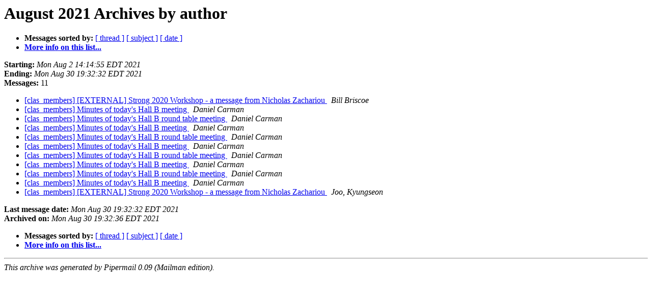

--- FILE ---
content_type: text/html; charset=UTF-8
request_url: https://mailman.jlab.org/pipermail/clas_members/2021-August/author.html
body_size: 3071
content:
<!DOCTYPE HTML PUBLIC "-//W3C//DTD HTML 4.01 Transitional//EN">
<HTML>
  <HEAD>
     <title>The clas_members August 2021 Archive by author</title>
     <META NAME="robots" CONTENT="noindex,follow">
     <META http-equiv="Content-Type" content="text/html; charset=us-ascii">
  </HEAD>
  <BODY BGCOLOR="#ffffff">
      <a name="start"></A>
      <h1>August 2021 Archives by author</h1>
      <ul>
         <li> <b>Messages sorted by:</b>
	        <a href="thread.html#start">[ thread ]</a>
		<a href="subject.html#start">[ subject ]</a>
		
		<a href="date.html#start">[ date ]</a>

	     <li><b><a href="https://mailman.jlab.org/mailman/listinfo/clas_members">More info on this list...
                    </a></b></li>
      </ul>
      <p><b>Starting:</b> <i>Mon Aug  2 14:14:55 EDT 2021</i><br>
         <b>Ending:</b> <i>Mon Aug 30 19:32:32 EDT 2021</i><br>
         <b>Messages:</b> 11<p>
     <ul>

<LI><A HREF="001708.html">[clas_members] [EXTERNAL] Strong 2020 Workshop - a message from Nicholas Zachariou
</A><A NAME="1708">&nbsp;</A>
<I>Bill Briscoe
</I>

<LI><A HREF="001701.html">[clas_members] Minutes of today's Hall B meeting
</A><A NAME="1701">&nbsp;</A>
<I>Daniel Carman
</I>

<LI><A HREF="001702.html">[clas_members] Minutes of today's Hall B round table meeting
</A><A NAME="1702">&nbsp;</A>
<I>Daniel Carman
</I>

<LI><A HREF="001703.html">[clas_members] Minutes of today's Hall B meeting
</A><A NAME="1703">&nbsp;</A>
<I>Daniel Carman
</I>

<LI><A HREF="001704.html">[clas_members] Minutes of today's Hall B round table meeting
</A><A NAME="1704">&nbsp;</A>
<I>Daniel Carman
</I>

<LI><A HREF="001705.html">[clas_members] Minutes of today's Hall B meeting
</A><A NAME="1705">&nbsp;</A>
<I>Daniel Carman
</I>

<LI><A HREF="001706.html">[clas_members] Minutes of today's Hall B round table meeting
</A><A NAME="1706">&nbsp;</A>
<I>Daniel Carman
</I>

<LI><A HREF="001709.html">[clas_members] Minutes of today's Hall B meeting
</A><A NAME="1709">&nbsp;</A>
<I>Daniel Carman
</I>

<LI><A HREF="001710.html">[clas_members] Minutes of today's Hall B round table meeting
</A><A NAME="1710">&nbsp;</A>
<I>Daniel Carman
</I>

<LI><A HREF="001711.html">[clas_members] Minutes of today's Hall B meeting
</A><A NAME="1711">&nbsp;</A>
<I>Daniel Carman
</I>

<LI><A HREF="001707.html">[clas_members] [EXTERNAL] Strong 2020 Workshop - a message from	Nicholas Zachariou
</A><A NAME="1707">&nbsp;</A>
<I>Joo, Kyungseon
</I>

    </ul>
    <p>
      <a name="end"><b>Last message date:</b></a> 
       <i>Mon Aug 30 19:32:32 EDT 2021</i><br>
    <b>Archived on:</b> <i>Mon Aug 30 19:32:36 EDT 2021</i>
    <p>
   <ul>
         <li> <b>Messages sorted by:</b>
	        <a href="thread.html#start">[ thread ]</a>
		<a href="subject.html#start">[ subject ]</a>
		
		<a href="date.html#start">[ date ]</a>
	     <li><b><a href="https://mailman.jlab.org/mailman/listinfo/clas_members">More info on this list...
                    </a></b></li>
     </ul>
     <p>
     <hr>
     <i>This archive was generated by
     Pipermail 0.09 (Mailman edition).</i>
  </BODY>
</HTML>

